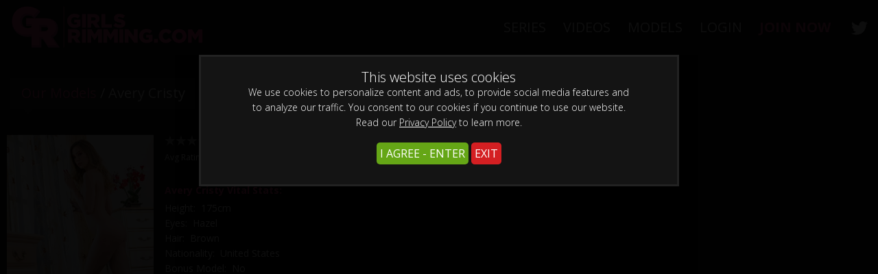

--- FILE ---
content_type: text/html; charset=UTF-8
request_url: https://www.girlsrimming.com/tour/models/avery-cristy.html
body_size: 10239
content:
<!DOCTYPE html>
<html lang="en">
<head>

			<base href="https://www.girlsrimming.com/tour/" />
	
	<META HTTP-EQUIV="Content-Type" CONTENT="text/html; charset=UTF-8" />
	<meta http-equiv="X-UA-Compatible" content="IE=edge">
	<meta name="RATING" content="RTA-5042-1996-1400-1577-RTA" />

			<meta name="keywords" content="avery cristy,rimming,rimjob,girlsrimming," />
	
			<meta name="description" content="avery cristy" />
	

<link rel="shortcut icon" href="images/favicon.png">

<!-- JQuery include -->
<script type="text/javascript" src="custom_assets/js/modernizr.js"></script><!--//modernizr-->
<script src="//ajax.googleapis.com/ajax/libs/jquery/1.11.1/jquery.min.js"></script>
<script>window.jQuery || document.write('<script src="custom_assets/js/jquery-1.11.1.min.js"><\/script>')</script>
<script type="text/javascript" src="https://cdnjs.cloudflare.com/ajax/libs/jquery-migrate/1.2.1/jquery-migrate.min.js"></script><!--//jquery migrate-->

<!-- jCarousel library -->
<script type="text/javascript" src="js/jquery.jcarousel.pack.js"></script>
<!-- jCarousel core stylesheet -->
<link rel="stylesheet" type="text/css" href="js/jquery.jcarousel.css" />
<!-- jCarousel skin stylesheet -->
<link rel="stylesheet" type="text/css" href="js/tango/skin.css" />

<script type="text/javascript" src="js/swipe.js"></script>

<!-- JQuery for content viewers - editing not recommended -->
<script src="js/fancybox3/jquery.fancybox.min.js"></script>
<link rel="stylesheet" type="text/css" href="js/fancybox3/jquery.fancybox.min.css" />

<script type="text/javascript" src="js/jquery-ui.min.js"></script>
<link rel="stylesheet" type="text/css" href="./images/jqueryui/jquery-ui.min.css" />

<!-- JQuery Include -->
<script type="text/javascript" src="js/tourhelper.js"></script>

<!-- These are MediaElements.js includes -->
<script src="js/mp4x/mediaelement-and-player.min.js"></script>
<link rel="stylesheet" href="js/mp4x/mediaelementplayer.min.css" />

<!-- This includes the number of clicks that are allowed on the Tour -->
<script>
		dayslimit =  1;
	maxClicks  = 200;
	
	$(document).ready(function() {
		$(".fancybox").fancybox({"caption": ""});
		$("#postroll_url").attr("href", "join.php");
	});
	
	var pl1_streamer = "stream.php"
	var pl1_type     = "http"

	var pl2_streamer = ""
	var pl2_type     = "video"
	
</script>
<script src="js/tour.js"></script>


<!-- If the Title is declared somewhere up in the SEO logic -->
<TITLE>Avery Cristy - Hot Girls Giving Rimjobs To Guys</TITLE>

<link rel="canonical" href="https://www.girlsrimming.com/tour/models/avery-cristy.html" />

<style>

.warningpopup { display:none; position:fixed; top:0; left:0; width:100%; height:100%; z-index:999999; text-align:center; }
.warningpopup a { text-decoration:underline; color:#FFF; }
.warningpopup .warning-bg { display:block; width:100%; height:100%; background:#000; background:rgba(0,0,0,0.95); position:absolute; top:0; left:0; z-index:10; }
.warningpopup .warning-box { display:inline-block; width:700px; padding:20px; text-align:center; border:3px solid #222; background:#141414; color:#FFF; position:relative; z-index:100; margin-top:80px; }
.warningpopup .warning-box .warning-top-buttons { display:inline-block; width:100%; text-align:right;  }
.warningpopup .warning-box .warning-top-buttons a { display:inline-block; padding:5px 10px; border-radius:5px; background:#141414; color:#FFF; margin-left:5px; }
.warningpopup .warning-box .warning-top-buttons a:hover { background:#444; }
.warningpopup .warning-box .warning-top-buttons a.active { color:#FFF; background:#65a616 url('[data-uri]'); }

.warningpopup .warning-box .warning-image { display:inline-block; width:100%; margin-bottom:10px; position:relative; z-index:5; }

.warningpopup .warning-box .warning-wrapper { display:inline-block; width:85%; margin:0 auto; }

.warningpopup .warning-box .warning-buttons { display:inline-block; width:100%; margin:15px 0; }
.warningpopup .warning-box .warning-buttons a { float:left; box-shadow:inset #FFF 0px 0px 1px; padding:10px 0px; min-width:45%; border-radius:5px; font-size:30px; font-weight:700; color:#FFF;  }
.warningpopup .warning-box .warning-buttons a.btn-exit { min-width:25%;text-decoration: none; }
.warningpopup .warning-box .warning-buttons a:hover.btn-exit { background:#373737; color:#FFF; }
.warningpopup .warning-box .warning-buttons a.btn-enter { float:right; min-width:70%; color:#FFF; background:#65a616; text-decoration: none;}
.warningpopup .warning-box .warning-buttons a:hover.btn-enter { background:#373737; color:#FFF; }



.warningpopup .warning-box .cookie-buttons { display:inline-block; width:100%; margin:15px 0; }
.warningpopup .warning-box .cookie-buttons a { padding:5px; border-radius:5px; font-size:16px; font-weight:500; color:#FFF;  }
.warningpopup .warning-box .cookie-buttons a.btn-exit { min-width:100px; color:#FFF; background-color:#d41f22;text-decoration: none; }
.warningpopup .warning-box .cookie-buttons a:hover.btn-exit { background:#373737; color:#FFF; }
.warningpopup .warning-box .cookie-buttons a.btn-enter { min-width:100px; color:#FFF; background-color:#65a616;text-decoration: none; }
.warningpopup .warning-box .cookie-buttons a:hover.btn-enter { background:#373737; color:#FFF; }



.warningpopup .warning-box .cookie-title { display:inline-block; width:100%; margin-bottom:10px; font-size:20px; font-weight:300; line-height:100%; }
.warningpopup .warning-box .cookie-title p { display:inline-block; width:100%; margin:0; }
.warningpopup .warning-box .cookie-title small { font-size:14px; }

.warningpopup .warning-box .warning-title { display:inline-block; width:100%; margin-bottom:15px; font-size:25px; font-weight:300; line-height:100%; }
.warningpopup .warning-box .warning-title p { display:inline-block; width:100%; margin:0; }
.warningpopup .warning-box .warning-title small { font-size:14px; }
.warningpopup .warning-box .warning-title .red { color:#d41f22; font-weight:700; }

.warningpopup .warning-box .warning-msg { display:inline-block; width:100%; }
.warningpopup .warning-box .warning-msg textarea { float:none; display:block; width:100%; height:240px; padding:10px; border:1px solid #555; background:#000; color:#cecece; font-size:16px; box-sizing:border-box; }

@media only screen and (max-width: 959px) {
	.warningpopup .warning-box { width:75%; }
}

@media only screen and (max-width: 767px) {
	.warningpopup .warning-box { padding:5px; margin-top:2%;}
	.warningpopup .warning-box .warning-title { font-size:18px; }
	.warningpopup .warning-box .warning-buttons a { font-size:20px; }
	.warningpopup .warning-box .warning-buttons a.btn-enter { float:left; min-width:49%; }
	.warningpopup .warning-box .warning-buttons a.btn-exit { float:right; min-width:49%; }
	.warningpopup .warning-box .warning-msg textarea { height:80px; font-size:12px; }
	.warningpopup .warning-box .warning-msg a { font-size:12px; }
}

@media only screen and (max-width: 479px) {
	.warningpopup .warning-box { width:90%; margin-top:5%; }
	.warningpopup .warning-box .warning-wrapper { width:95%; }
	.warningpopup .warning-box .warning-title { font-size:16.5px; }
	.warningpopup .warning-box .warning-buttons a.btn-enter { float:left; min-width:100%; }
	.warningpopup .warning-box .warning-buttons a.btn-exit { float:right; min-width:100%; }
	.warningpopup .warning-box .warning-msg textarea { height:120px; font-size:12px; }
}
</style>


<link rel="stylesheet" type="text/css" href="style.css" />
<link rel="stylesheet" type="text/css" href="style_responsive.css" />




<meta property="og:title" content="Avery Cristy - Hot Girls Giving Rimjobs To Guys"/>
<meta name="twitter:card" content="summary">

<meta name="twitter:title" content="Avery Cristy - Hot Girls Giving Rimjobs To Guys" />

    <meta name="twitter:description" content="avery cristy" />
	<meta property="og:description" content="avery cristy"/>

	<!-- Mobile -->
	<meta name="viewport" content="width=device-width, initial-scale=1, maximum-scale=1">
	<meta name="apple-mobile-web-app-capable" content="yes" />
	<meta name="apple-mobile-web-app-status-bar-style" content="black-translucent" />
	
	<!-- CSS -->
	<link href="https://fonts.googleapis.com/css?family=Open+Sans:300,400,600,700,800" rel="stylesheet">
    <link href="custom_assets/css/fontaall.css" rel="stylesheet">
	<link rel="stylesheet" href="custom_assets/css/custom.css" />
	<link rel="stylesheet" href="custom_assets/css/media.css" />
	
	<link rel="stylesheet" href="custom_assets/css/owl.carousel.css">
	<script type="text/javascript" src="custom_assets/js/owl.carousel.min.js"></script><!--//carousel-->
	
	<!-- jQuery Stuff -->
	<script type="text/javascript" src="custom_assets/js/bjqs-1.3.min.js"></script><!--//bjqs-->
	<script type="text/javascript" src="custom_assets/js/jquery.meanmenu.min.js"></script><!--//meanmenu-->
	<script type="text/javascript" src="custom_assets/js/custom.js"></script><!--//custom jquery-->
	
	<!-- Fontawesome -->
	<script defer src="./js/fontawesome/js/fontawesome-all.js"></script>
</head>
<body class="tour-area">

<!-- Google Analytics code -->
<script type="text/javascript">
(function(i,s,o,g,r,a,m){i['GoogleAnalyticsObject']=r;i[r]=i[r]||function(){
(i[r].q=i[r].q||[]).push(arguments)},i[r].l=1*new Date();a=s.createElement(o),
m=s.getElementsByTagName(o)[0];a.async=1;a.src=g;m.parentNode.insertBefore(a,m)
})(window,document,'script','//www.google-analytics.com/analytics.js','ga');

ga('create', 'UA-88745164-1', 'auto');  // Replace with your property ID.
ga('send', 'pageview');
</script>
<script>
//Jquery Cookie:
!function(a){var b=!1;if("function"==typeof define&&define.amd&&(define(a),b=!0),"object"==typeof exports&&(module.exports=a(),b=!0),!b){var c=window.Cookies,d=window.Cookies=a();d.noConflict=function(){return window.Cookies=c,d}}}(function(){function a(){for(var a=0,b={};a<arguments.length;a++){var c=arguments[a];for(var d in c)b[d]=c[d]}return b}function b(c){function d(b,e,f){var g;if("undefined"!=typeof document){if(arguments.length>1){if(f=a({path:"/"},d.defaults,f),"number"==typeof f.expires){var h=new Date;h.setMilliseconds(h.getMilliseconds()+864e5*f.expires),f.expires=h}try{g=JSON.stringify(e),/^[\{\[]/.test(g)&&(e=g)}catch(a){}return e=c.write?c.write(e,b):encodeURIComponent(String(e)).replace(/%(23|24|26|2B|3A|3C|3E|3D|2F|3F|40|5B|5D|5E|60|7B|7D|7C)/g,decodeURIComponent),b=encodeURIComponent(String(b)),b=b.replace(/%(23|24|26|2B|5E|60|7C)/g,decodeURIComponent),b=b.replace(/[\(\)]/g,escape),document.cookie=[b,"=",e,f.expires?"; expires="+f.expires.toUTCString():"",f.path?"; path="+f.path:"",f.domain?"; domain="+f.domain:"",f.secure?"; secure":""].join("")}b||(g={});for(var i=document.cookie?document.cookie.split("; "):[],j=/(%[0-9A-Z]{2})+/g,k=0;k<i.length;k++){var l=i[k].split("="),m=l.slice(1).join("=");'"'===m.charAt(0)&&(m=m.slice(1,-1));try{var n=l[0].replace(j,decodeURIComponent);if(m=c.read?c.read(m,n):c(m,n)||m.replace(j,decodeURIComponent),this.json)try{m=JSON.parse(m)}catch(a){}if(b===n){g=m;break}b||(g[n]=m)}catch(a){}}return g}}return d.set=d,d.get=function(a){return d.call(d,a)},d.getJSON=function(){return d.apply({json:!0},[].slice.call(arguments))},d.defaults={},d.remove=function(b,c){d(b,"",a(c,{expires:-1}))},d.withConverter=b,d}return b(function(){})});
</script>







<script>

jQuery(function($) {
	var cwarningpopup_cookie = 'cwarn';
	var ccheck_cookie_value = Cookies.get(cwarningpopup_cookie);

	$(document).on('click', 'a.c_enter', function (e) {
		
		e.preventDefault();
		$('#cwarningpopup').fadeOut(500, function() { $('#cwarningpopup').remove(); } );
		
		Cookies.set(cwarningpopup_cookie, 'true', { expires: 30, path: '/'});
	});
	
	if (ccheck_cookie_value === undefined || ccheck_cookie_value === null) {
		$('#cwarningpopup').show();
	} else {
		$('#cwarningpopup').remove();
	}
});
</script>
<div id="cwarningpopup" class="warningpopup">
	<div class="warning-bg"></div>

	<div class="warning-box">

		<div class="warning-wrapper">
			<div class="cookie-title">
				<p>
				This website uses cookies					
				</p>
				<small>We use cookies to personalize content and ads, to provide social media features and to analyze our traffic. You consent to our cookies if you continue to use our website. Read our <a target="_blank" href="pages.php?id=privacy">Privacy Policy</a> to learn more.</small>
			</div>

			
			<div class="cookie-buttons">
				
			<a href="#enter" class="btn-enter c_enter">I AGREE - ENTER</a>
				<a href="https://www.google.com/" class="btn-exit">EXIT</a>
			
				
			</div>

			
		</div>
	</div>
</div>




<!-- Hidden Div Shows Post-Roll Graphic/Join Link At End of Trailer -->
<div id="hpromo" align="center">	
	<a id="postroll_url" href="join.php"><img alt="Join Today!" src="images/join.jpg"></a><p><a class="replay" href="javascript:replay();">Click here to replay the video</a></p>
			<div class="trailer_purchase_buttons"><a href="join.php"><div class="join_button_trailer">Click Here for Purchase Options</div></a></div>
		
</div>

<div id="vod_trailer_bottom" style="display:none;">
   <span class='views_remaining' style='display:block; text-align:center; margin-top:10px;'>You have ##freepreviews## free previews remaining.</span>
      <div class="trailer_purchase_buttons"><a href="join.php"><div class="join_button_trailer">Click Here for Purchase Options</div></a></div>
   </div><noscript><div>Javascript must be enabled to view this area.</div></noscript>

<header>
	<div class="centerwrap clear">
		<div class="logo"><a href="https://www.girlsrimming.com/tour/"><img src="custom_assets/images/logo.png" alt=""></a></div>
		<nav>
			<ul>
				<li><a title="Exclusive Rimjob Series" href="series/series.html" class="">Series</a></li>
				<li><a title="Hot Girls Rimming Videos and Rimjob Scenes" href="https://www.girlsrimming.com/tour/categories/movies/1/latest/" class="">Videos</a></li>
				<li><a title="Beautiful Rimjob Pornstars" href="https://www.girlsrimming.com/tour/models/1/popular/?gender=female" class="active">Models</a></li>
								<li><a title="Rimjob Full Videos" href="/members/" class="">Login</a></li>
				<li><a style="color: #ef4884 !important; font-weight: bold" title="Join Now and Access FULL HD Rimjob and Ass Licking Movies" href="join.php" class="highlight">Join Now</a></li>
				<li>
                    <a style="padding-left: 5px" href="https://allmylinks.com/newgirlsrimmacc" target="_blank" class="twitter" title="Follow GirlsRimming">
                          <svg fill="#ffffff" style="position: relative; top: 6px;" class="twitter-ico" xmlns="http://www.w3.org/2000/svg" width="24" height="24" viewBox="0 0 24 24"><path d="M24 4.557c-.883.392-1.832.656-2.828.775 1.017-.609 1.798-1.574 2.165-2.724-.951.564-2.005.974-3.127 1.195-.897-.957-2.178-1.555-3.594-1.555-3.179 0-5.515 2.966-4.797 6.045-4.091-.205-7.719-2.165-10.148-5.144-1.29 2.213-.669 5.108 1.523 6.574-.806-.026-1.566-.247-2.229-.616-.054 2.281 1.581 4.415 3.949 4.89-.693.188-1.452.232-2.224.084.626 1.956 2.444 3.379 4.6 3.419-2.07 1.623-4.678 2.348-7.29 2.04 2.179 1.397 4.768 2.212 7.548 2.212 9.142 0 14.307-7.721 13.995-14.646.962-.695 1.797-1.562 2.457-2.549z"/></svg>
                    </a>
                </li>
			</ul>
		</nav>
	</div>
</header>





<div class="centerwrap clear">

	

    <!-- Only Show IF Pro CMS Version -->
    <div class="updatesBlock">
        <h2 class="title"><a href="https://www.girlsrimming.com/tour/models/1/popular/?gender=female">Our Models</a>
            / Avery Cristy</h2>

        <div class="updatesArea withBg clear">
            <div class="table">
                <div class="row">

                    <div class="cell_top model_picture">
                        <!-- Model Thumbnail -->
                      
<img id="set-target-186" width="360" height="360" class="model_bio_thumb stdimage thumbs target" src0_1x="https://c7522beffa.mjedge.net/tour/content/contentthumbs/05/89/589-set-1x.jpg?expires=1768416115&l=48&token=2ba0bbbfcee67917c7ae00472debdae1" src0_2x="https://c7522beffa.mjedge.net/tour/content/contentthumbs/05/89/589-set-2x.jpg?expires=1768416115&l=48&token=7941d4b5c6d8d53bf436a8546ec8d7f4" src0_3x="https://c7522beffa.mjedge.net/tour/content/contentthumbs/05/89/589-set-3x.jpg?expires=1768416115&l=48&token=bec93de6805b68fae457a6742667f5db" cnt="1" v="0" />                    </div>

                    <div class="model_bio">

                      
                          <!-- User Rating Stars -->

                                                
<!--Start Rating Table-->
<div class="rating_box" data-voted="0" data-rating="10.0" data-type="set" data-id="">



<div title="Avg Rating: 5.0" data-pos="1" class="rating_nonvoteable rating_unrated"></div><div title="Avg Rating: 5.0" data-pos="2" class="rating_nonvoteable rating_unrated"></div><div title="Avg Rating: 5.0" data-pos="3" class="rating_nonvoteable rating_unrated"></div><div title="Avg Rating: 5.0" data-pos="4" class="rating_nonvoteable rating_unrated"></div><div title="Avg Rating: 5.0" data-pos="5" class="rating_nonvoteable rating_unrated"></div>
</div>
                        
                          <br/>

                          <!-- Avg Rating in Number Form -->
                          <div class="rating_text">

                                                          Avg Rating: 5.0/5.0
                                                      </div>

                          <br/><br/>

                      

                      

                      
                          <span class="model_bio_heading">
							<!--  Model Name -->
							Avery Cristy
                            Vital Stats:						</span>

                          <br/>

                          <!--  Bio Extra Fields and Accompanying Text Template Fields -->
                                                  
                                                          Height:&nbsp;
                            
                            175cm
                                  <br/>

                          
                                                  
                                                          Eyes:&nbsp;
                            
                            Hazel
                                  <br/>

                          
                                                  
                                                  
                                                          Hair:&nbsp;
                            
                            Brown
                                  <br/>

                          
                                                  
                                                          Nationality:&nbsp;
                            
                            United States
                                  <br/>

                          
                                                  
                                                          Bonus Model:&nbsp;
                            
                            No
                                  <br/>

                          
                                                  
                                                          GFE Model?:&nbsp;
                            
                            No
                                  <br/>

                          
                                                  
                                                  
                                                          Age:&nbsp;
                            
                            19
                                  <br/>

                          
                        
                          <br/>

                          <!--  Bio Extra Field -->
                        
                      
                    </div>
                </div>
            </div>
        </div>
    </div>

    <div class="spacer20"></div>
    <!-- End Only Show IF Pro CMS Section -->

    <div class="updatesBlock noPadding">
        <h2 class="title">Scenes featuring Avery Cristy</h2>

        <div class="updatesArea clear">

            <!-- Show Banner If Pro CMS Version -->
            <div class="gallery_page_banner">
              

<script>
<!--
 $(document).ready(function(){
	$.get( "bannerload.php?zone=model_bio&cat=*", function( data ) {
		
		// alert("bannerload.php?zone=model_bio&cat=*\n" + data)
		
		$("#bzone_model_bio_1").html(data);
	});
 });
-->
</script>


<div id="bzone_model_bio_1">

	<noscript>
		</noscript>

</div>            </div>

            <script>
                $(window).load(function () {
                    if ($(window).width() > 1279) {
                        $('.modelUpdates .model_update_block').equalHeights();
                    }
                    $(window).resize(function () {
                        if ($(window).width() > 1279) {
                            $('.modelUpdates .model_update_block').equalHeights();
                        } else {
                            $('.modelUpdates .model_update_block').css('height', 'auto');
                        }
                    });
                });
            </script>
            <div class="updatesBlock noPadding">
                <!-- Start Model Updates -->
                <div class="updatesArea clear">
                    <div class="updatesAreaTop clear custom-grid">
                      

<div class="update_details" data-setid="284">

	<!-- Update Thumbnail -->
	<a  href="https://www.girlsrimming.com/tour/trailers/Scuplted-For-Love.html" >
		<img id="set-target-284" width="765" height="430" alt="" class="update_thumb thumbs stdimage" src0_1x="https://c7522beffa.mjedge.net/tour/content/contentthumbs/46/12/4612-1x.jpg?expires=1768416115&l=45&token=2dddcfadab28a56cf78b4a2108af360e" src0_1x_width="765" src0_2x="https://c7522beffa.mjedge.net/tour/content/contentthumbs/46/12/4612-2x.jpg?expires=1768416115&l=45&token=310ffdbf9a3c11daa75caf636c50537d" src0_3x="https://c7522beffa.mjedge.net/tour/content/contentthumbs/46/12/4612-3x.jpg?expires=1768416115&l=45&token=d79261f99cac1cdd323c944c5f2d698c" src0_4x="https://c7522beffa.mjedge.net/tour/content/contentthumbs/46/12/4612-4x.jpg?expires=1768416115&l=45&token=156c5375864fbea17945f7865226f2aa" src1_1x="https://c7522beffa.mjedge.net/tour/content/contentthumbs/46/22/4622-1x.jpg?expires=1768416115&l=45&token=5a69d2e3625c5a9e85abd43516fd2038" src1_1x_width="765" src1_2x="https://c7522beffa.mjedge.net/tour/content/contentthumbs/46/22/4622-2x.jpg?expires=1768416115&l=45&token=047275dba895852b5e53a1693e59ee6e" src1_3x="https://c7522beffa.mjedge.net/tour/content/contentthumbs/46/22/4622-3x.jpg?expires=1768416115&l=45&token=62cc09689418bd078fb628e2410717a8" src1_4x="https://c7522beffa.mjedge.net/tour/content/contentthumbs/46/22/4622-4x.jpg?expires=1768416115&l=45&token=d97d4e435f725e0f99dcfd20c7f992b7" src2_1x="https://c7522beffa.mjedge.net/tour/content/contentthumbs/46/23/4623-1x.jpg?expires=1768416115&l=45&token=84eae48ca0cbde3363f179ba0101cb2c" src2_1x_width="765" src2_2x="https://c7522beffa.mjedge.net/tour/content/contentthumbs/46/23/4623-2x.jpg?expires=1768416115&l=45&token=f20b3c5c9ca31fd71c10b700a9c638d3" src2_3x="https://c7522beffa.mjedge.net/tour/content/contentthumbs/46/23/4623-3x.jpg?expires=1768416115&l=45&token=bed699add13f5f5107a0d73597885278" src2_4x="https://c7522beffa.mjedge.net/tour/content/contentthumbs/46/23/4623-4x.jpg?expires=1768416115&l=45&token=e8e03ebe3b42d0fce8a8e15a1d9da485" src3_1x="https://c7522beffa.mjedge.net/tour/content/contentthumbs/46/24/4624-1x.jpg?expires=1768416115&l=45&token=bab6d1628945eea158dedbde19b8e806" src3_1x_width="765" src3_2x="https://c7522beffa.mjedge.net/tour/content/contentthumbs/46/24/4624-2x.jpg?expires=1768416115&l=45&token=512501fdfa1c15f19640274a0976aa95" src3_3x="https://c7522beffa.mjedge.net/tour/content/contentthumbs/46/24/4624-3x.jpg?expires=1768416115&l=45&token=2c06123ff788432759451c8bd5ade854" src3_4x="https://c7522beffa.mjedge.net/tour/content/contentthumbs/46/24/4624-4x.jpg?expires=1768416115&l=45&token=bcbc44b9d94e2d3238b8ddfe0a58bebf" src4_1x="https://c7522beffa.mjedge.net/tour/content/contentthumbs/46/25/4625-1x.jpg?expires=1768416115&l=45&token=4387b9e11a53b76736e5ad41ac4f7233" src4_1x_width="765" src4_2x="https://c7522beffa.mjedge.net/tour/content/contentthumbs/46/25/4625-2x.jpg?expires=1768416115&l=45&token=ff5ad91f54dd9bd89f6f2c4e5dec41b8" src4_3x="https://c7522beffa.mjedge.net/tour/content/contentthumbs/46/25/4625-3x.jpg?expires=1768416115&l=45&token=caa358110edc0b73a54ef2bd51655d94" src4_4x="https://c7522beffa.mjedge.net/tour/content/contentthumbs/46/25/4625-4x.jpg?expires=1768416115&l=45&token=af13ff6921cba6b483dd5bbe6f0869d8" src5_1x="https://c7522beffa.mjedge.net/tour/content/contentthumbs/46/26/4626-1x.jpg?expires=1768416115&l=45&token=cc4c4d21b7372a5b05d3db790cf61cb3" src5_1x_width="765" src5_2x="https://c7522beffa.mjedge.net/tour/content/contentthumbs/46/26/4626-2x.jpg?expires=1768416115&l=45&token=5648783a5fd3cdddb35b16bffe763733" src5_3x="https://c7522beffa.mjedge.net/tour/content/contentthumbs/46/26/4626-3x.jpg?expires=1768416115&l=45&token=265d1b2439292a8294fe5f0ab79aa55f" src5_4x="https://c7522beffa.mjedge.net/tour/content/contentthumbs/46/26/4626-4x.jpg?expires=1768416115&l=45&token=0c9f44c92f260c9797c1a87c15dc3e71" src6_1x="https://c7522beffa.mjedge.net/tour/content/contentthumbs/46/27/4627-1x.jpg?expires=1768416115&l=45&token=da57035216fff32bd56a4af2ec7cf72b" src6_1x_width="765" src6_2x="https://c7522beffa.mjedge.net/tour/content/contentthumbs/46/27/4627-2x.jpg?expires=1768416115&l=45&token=b67df0a4efc7a01e719257cf178cc40c" src6_3x="https://c7522beffa.mjedge.net/tour/content/contentthumbs/46/27/4627-3x.jpg?expires=1768416115&l=45&token=bab63a1025c4f2c55946ef1bbb950a33" src6_4x="https://c7522beffa.mjedge.net/tour/content/contentthumbs/46/27/4627-4x.jpg?expires=1768416115&l=45&token=6ee578f1a5cbab25659ac418436aaf30" cnt="7" v="0" /><div class="videoloadline"></div>	</a>
	
	
	
	<!-- Site Name - Only Shown if Mega-Pass Plugin is Active -->
	

	<!-- Remove from favorites link - only shown on favorites page -->
		<!-- End remove from favorites link -->


	<!-- Title -->
	<a  href="https://www.girlsrimming.com/tour/trailers/Scuplted-For-Love.html">Scuplted For Love</a>

	<br />

	<!-- List Of Models -->
	
	<span class="update_models">
			<a href="https://www.girlsrimming.com/tour/models/avery-cristy.html">Avery Cristy</a> , <a href="https://www.girlsrimming.com/tour/models/danny-mountain.html">Danny Mountain</a>
	</span>




	<!-- Photo And Movie Totals -->
	<div class="update_counts">
		
176&nbsp;Photos, 42&nbsp;min&nbsp;of video	</div>


	<div class="table">
	<div class="row">
		<div class="cell update_date">
		<!-- Date -->
		01/25/2020		</div>

		<div class="cell vote_block">
		<!-- Rating -->
		
<!--Start Rating Table-->
<div class="rating_box" data-voted="0" data-rating="9.531914893617" data-type="set" data-id="284">



<div title="Avg Rating: 4.8" data-pos="1" class="rating_nonvoteable rating_unrated"></div><div title="Avg Rating: 4.8" data-pos="2" class="rating_nonvoteable rating_unrated"></div><div title="Avg Rating: 4.8" data-pos="3" class="rating_nonvoteable rating_unrated"></div><div title="Avg Rating: 4.8" data-pos="4" class="rating_nonvoteable rating_unrated"></div><div title="Avg Rating: 4.8" data-pos="5" class="rating_nonvoteable rating_empty"></div>
</div>
		</div>

		<div class="cell fav_block">
		<!-- Favorites Link -->
				</div>
	</div>
	</div>


</div>
                                          </div>
                </div>
            </div><!--//modelUpdates-->

            <!-- Page Navigation Numbers -->
          

        </div>
    </div>
    <div class="spacer20"></div>

    <!--Comments  if Pro Version CMS-->
    <a name="comments"></a>
  <!--

PLEASE BACK UP FILE BEFORE EDITING!!!

TEXT EDITING NOTE:
All text can be edited inside the admin panel to preserve  multi-language site functionality. All tags prefixed with "$templatefields" can be edited inside the CMS admin panel.

-->


<!--If Pro Version CMS, show Comments if Comments are present -->


	<a name="comment"></a>
	
<div class="updatesBlock">
	<h2 class="title">Comments</h2>
	
	<div class="updatesArea clear">
	
				
			<!-- Use different CSS class if Comment was made by a member or Site Admin -->

						<div class="comments_box">
			
			<!-- Show chat bubble or Admin icon depending who made the comment -->

								<div class="comment_icon png"></div>
				

			<!-- User Name of submittor -->

				<span class="comment_name">SEARS1950</span>

				<br />

				<!-- Date of Comment -->
				<span class="comment_date">08/16/2021</span>

				<br />

				<!-- Comment Text -->
				<span class="comment">Don't be shy call her to come back.</span>

			</div>
				

		<!-- Show Comment form if User is logged in -->

			
	</div>
</div>
<div class="spacer20"></div>

    <!--Footer-->

<br />


		<div class="getAccess"><a href="join.php" class="footer-join">Our Full Rimjob Portfolio Just A Click Away</a></div>
			
			<br />

<div class="buy_vod_tourlinks">
	<a href="/members/">Members Login</a>
	<a href="billing-support/">Billing Support</a>
	<a href="member-support/">Member Support</a>
	<a href="contact-us/">Contact Us</a>
	<a href="//affs.girlsrimming.com">Webmasters</a>
	<a href="partners/">Partners</a>
    <a href="content-removal/">Content Removal</a>
</div>
			
	</div><!--//centerwrap-->
</div><!--//bodyArea-->


<script>
function mailingform_validate(v)
{
  pss = new Object();
  pss.ajax    = 1;
  pss.id      = v.id.value;
  pss.email   = v.email.value;
  if (v.name)
  {
	pss.name  = v.name.value;
  }
  pss.add     = 1;


  $.post(v.action, pss,
     function(data) {

		v.email.value = "";
		if (v.name)
		{
			v.name.value = "";
		}

       alert(data);
   });

  return false;
}
</script>



<footer>
	<div class="centerwrap">
	<p>
	
	&copy; 2026 Girlsrimming.com<br />
	
	
		
		<br />
			<br />
		
			<a href="usc-2257/">18 U.S.C. 2257 Record-Keeping Requirements Compliance Statement</a>			
			<br />

        <a href="terms/">Terms &amp; Conditions</a>

        <br>
        <a href="privacy/">Privacy Policy</a>

        <br>

						
						
						
		</p>
	</div>
</footer>
<div id="beforeyougo" style="display: none;" class="glue_popup">
    <div class="glue_close" onclick="$.glue_close()">X</div>
    <div class="glue_content">
        <a href="join.php"><img src="custom_assets/exit/exit23_1.jpg" alt="Wet Rims Cleaners - Girls Rimming Special Offer!" /></a>
    </div>
</div>
<link rel="stylesheet" type="text/css" href="custom_assets/exit/css/jquery.glue.css">
<style>
    .glue_popup {
        height: 389px !important;
    }
</style>
<script src="custom_assets/exit/js/jquery.glue.min.js"></script>
<script>$(document).ready(function(){
    setTimeout(function() {
        $.glue({ layer: "#beforeyougo", maxamount: 2, cookie:true });
    }, 1000)
    });</script>
</body>
</html>

--- FILE ---
content_type: text/css
request_url: https://www.girlsrimming.com/tour/custom_assets/css/custom.css
body_size: 5107
content:
/*#03 Custom Stylesheet Override*/
article, aside, details, figcaption, figure, footer, header, hgroup, menu, nav, section {
    display: block
}

body {
    margin: 0px;
    padding: 0px;
    background: #0f0f0f;
    font-family: 'Open Sans', Arial, Helvetica, sans-serif;
    font-weight: 400;
    font-size: 14px;
    color: #FFF;
    line-height: 1.3;
}

ol, ul {
    list-style: none
}

blockquote, q {
    quotes: none
}

img {
    border: none;
    margin: 0px;
    padding: 0px;
    max-width: 100%;
    display: block;
}

textarea {
    outline: none;
}

blockquote:before, blockquote:after, q:before, q:after {
    content: none
}

table {
    border-collapse: collapse;
    border-spacing: 0
}

a {
    text-decoration: none;
    outline: none;
    color: #ef4884;
}

a:hover {
    text-decoration: none;
    color: #FFF;
}

h1, h2, h3, h4, h5, h6, ul, p, form, input {
    margin: 0px;
    padding: 0px;
    outline: none
}

.clear:before, .clear:after {
    content: " ";
    display: table;
}

.clear:after {
    clear: both;
}

.clear {
    *zoom: 1;
    clear: none;
}

input[type="submit"] {
    -webkit-appearance: none; /*-webkit-border-radius:0px;*/
}

a, .A-Z_links a span {
    -webkit-transition: all 200ms ease-in;
    -moz-transition: all 200ms ease-in;
    -ms-transition: all 200ms ease-in;
    -o-transition: all 200ms ease-in;
    transition: all 200ms ease-in;
}

.none {
    -webkit-transition: none;
    -moz-transition: none;
    -ms-transition: none;
    -o-transition: none;
    transition: none;
}

/*select{-webkit-appearance:none; -moz-appearance: none; text-indent: 1px; text-overflow: '';}*/
* {
    box-sizing: border-box;
    -webkit-box-sizing: border-box;
    -moz-box-sizing: border-box;
}

/*Add Placeholder opcity 1*/
::-moz-placeholder {
    opacity: 1
}

::-webkit-placeholder {
    opacity: 1
}

.buy_vod_tourlinks {
    text-align: center;
    margin: auto;
    margin-top: auto;
    margin-top: 15px;
}

.buy_vod_tourlinks a {
    font-size: 16px;
}

.buy_full_links a{
	font-size: 16px;
}

.availdate {
    font-size: 12px;
}

.flex-direction-nav a {
    line-height: 40px;
    color: #FFF;
}

/* Responsive navigation */
a.meanmenu-reveal {
    display: none
}

.mean-container .mean-bar {
    float: right;
    top: 21px;
    right: 0px;
    position: relative;
    padding: 4px 0;
    min-height: 42px;
    z-index: 5
}

.mean-container a.meanmenu-reveal {
    width: 22px;
    height: 20px;
    padding: 9px;
    position: absolute;
    top: 0px;
    right: 0;
    cursor: pointer;
    color: #fff;
    text-decoration: none;
    font-size: 16px;
    text-indent: -9999em;
    line-height: 22px;
    font-size: 1px;
    display: block;
    font-family: Arial, Helvetica, sans-serif;
    font-weight: 700;
    background: #ef4884;
}

.mean-container a.meanmenu-reveal span {
    display: block;
    background: #fff;
    height: 3px;
    margin-top: 3px
}

.mean-container .mean-nav {
    float: right;
    width: 170px;
    background: #222;
    margin: 38px 0px 0 0;
    position: absolute;
    right: 0px;
    top: 0px;
}

.mean-container .mean-nav ul {
    padding: 0;
    margin: 0;
    width: 100%;
    list-style-type: none;
}

.mean-container .mean-nav ul ul {
    background-color: #333;
}

.mean-container .mean-nav ul li {
    position: relative;
    float: none;
    width: 100%;
    font-family: Arial, Helvetica, sans-serif;
    font-size: 14px;
}

.mean-container .mean-nav ul li a {
    display: block;
    float: none;
    width: 88%;
    padding: 0px 6%;
    margin: 0;
    text-align: left;
    color: #fff;
    border-bottom: 1px solid #000;
    text-decoration: none;
    text-transform: uppercase;
    height: auto;
    line-height: 35px;
}

.mean-container .mean-nav ul li li a {
    width: 80%;
    padding: 0 10%;
    border-bottom: 1px solid #000; /*opacity:.75;filter:alpha(opacity=75);*/
    text-shadow: none !important;
    visibility: visible;
}

.mean-container .mean-nav ul li.mean-last a {
    border-bottom: 0;
    margin-bottom: 0
}

.mean-container .mean-nav ul li li li a {
    width: 70%;
    padding: 1em 15%
}

.mean-container .mean-nav ul li li li li a {
    width: 60%;
    padding: 1em 20%
}

.mean-container .mean-nav ul li li li li li a {
    width: 50%;
    padding: 1em 25%
}

.mean-container .mean-nav ul li a:hover {
    background: #ef4884;
    color: #111
}

.mean-container .mean-nav ul li a.mean-expand {
    width: 26px;
    height: auto;
    border: 0 !important;
    padding: 0 12px !important;
    text-align: center;
    position: absolute;
    right: 0;
    top: 0;
    z-index: 2;
    font-weight: 700
}

.mean-container .mean-nav ul li a.mean-expand:hover {
    background: 0
}

.mean-container .mean-push {
    float: left;
    width: 100%;
    padding: 0;
    margin: 0;
    clear: both
}

.mean-nav .wrapper {
    width: 100%;
    padding: 0;
    margin: 0
}

.mean-container .mean-bar, .mean-container .mean-bar * {
    -webkit-box-sizing: content-box;
    -moz-box-sizing: content-box;
    box-sizing: content-box
}

/* Closed */

/* jQuery Slider start */
ul.bjqs {
    position: relative;
    list-style: none;
    padding: 0;
    margin: 0;
    overflow: hidden;
    display: none;
}

li.bjqs-slide {
    position: absolute;
    display: none;
}

ul.bjqs-controls {
    list-style: none;
    margin: 0;
    padding: 0;
    z-index: 9999;
}

ul.bjqs-controls.v-centered li a {
    position: absolute;
}

ul.bjqs-controls.v-centered li.bjqs-next a {
    right: 0;
}

ul.bjqs-controls.v-centered li.bjqs-prev a {
    left: 0;
}

ol.bjqs-markers {
    list-style: none;
    padding: 0;
    margin: 0;
    width: 100%;
    display: none;
}

ol.bjqs-markers.h-centered {
    text-align: center;
}

ol.bjqs-markers li {
    display: inline;
}

ol.bjqs-markers li a {
    display: inline-block;
}

p.bjqs-caption {
    display: block;
    width: 96%;
    margin: 0;
    padding: 2%;
    position: absolute;
    bottom: 0;
}

ul.bjqs-controls.v-centered li.bjqs-prev a,
ul.bjqs-controls.v-centered li.bjqs-next a {
    padding: 10px 10px;
    background: rgba(0, 0, 0, 0.4);
    color: #FFF;
    font-size: 20px;
}

ul.bjqs-controls.v-centered li.bjqs-prev a:hover, ul.bjqs-controls.v-centered li.bjqs-next a:hover {
    background: rgba(0, 0, 0, 0.9);
    color: #FFF;
}

/* jQuery Slider close */

.centerwrap {
    width: 1368px;
    margin: auto;
}

header {
    background-color: #1d1c1c;
    height: 80px;
}

.logo {
    float: left;
    padding-top: 5px;
}

nav {
    float: right;
    margin-top: 15px;
}

nav li {
    float: left;
    font-size: 20px;
    text-transform: uppercase;
    padding-right: 25px;
    font-weight: 600;
}

nav li a {
    color: #fff;
    line-height: 50px;
    display: block;
    font-weight: 400;
}

nav li a.join {
    background-color: #ef4884;
    border-radius: 5px;
    -webkit-border-radius: 5px;
    padding: 0 45px;
    color: #000;
}

nav li a:hover, nav li a.current {
    color: #ef4884;
}

nav li a:hover.join {
    color: #fff;
}

nav li:last-child {
    padding-right: 0px;
}

.slider {
    width: 1570px;
    margin: auto;
    position: relative;
}

.caption {
    position: absolute;
    left: 0px;
    bottom: 0px;
    width: 100%;
    background-color: rgba(0, 0, 0, 0.5);
    padding-top: 25px;
    padding-bottom: 25px;
}

.caption h3 {
    font-size: 20px;
}

.caption h3 a {
    color: #fff;
}

.caption h3 a:hover {
    color: #ef4884;
}

.caption p {
    font-size: 20px;
    color: #807e7e;
}

.caption p a {
    color: #ef4884;
}

.caption p a:hover {
    color: #fff;
}

.caption .centerwrap {
    padding-left: 40px;
}

.midads {
    background-color: #1d1c1c;
    margin-top: 1px;
    text-align: center;
    padding-top: 26px;
    padding-bottom: 32px;
    line-height: 1.4;
}

.midads h3 {
    font-family: 'Open Sans', Arial, Helvetica, sans-serif;
    font-weight: 800;
    font-size: 32px;
    padding-bottom: 3px;
}

.midads h3 a {
    color: #ef4884;
    font-weight: 600;
}

.midads h3 a:hover {
    color: #fff;
}

.midads p {
    font-size: 26px;
    color: #fff;
    line-height: 30px;
}

.updatesBlock {
    padding-top: 34px;
    position: relative;
}

h2.title {
    font-family: 'Open Sans', Arial, Helvetica, sans-serif;
    font-weight: 500;
    font-size: 20px;
    background-color: #232323;
    line-height: 44px;
    padding-bottom: 1px;
    padding-left: 16px;
    position: relative;
    display: inline-block;
    margin-bottom: 38px;
    padding-right: 15px;
    color: #fff;
}

h2.title:after {
    background: url(../images/downArrow.png) no-repeat;
    width: 14px;
    height: 9px;
    content: '';
    position: absolute;
    left: 19px;
    bottom: -9px;
}

a.moreVideos {
    float: right;
    background-color: #232323;
    -webkit-border-radius: 5px;
    line-height: 30px;
    font-family: 'Open Sans', Arial, Helvetica, sans-serif;
    font-size: 16px;
    color: #FFF;
    padding: 5px 20px;
    margin-top: 7px;
}

a:hover.moreVideos {
    background-color: #333;
}

.updatesArea {
    text-align: left;
    margin: 0 -5px;
    position: relative;
}

.updateItem {
    width: 264px;
    margin: 0 4px 26px;
    display: inline-block;
    vertical-align: top;
}

.updateDetails {
    background-color: #1d1c1c;
    padding: 12px;
    text-align: left;
}

.updateDetails h4 {
    font-size: 18px;
    padding-bottom: 2px;
    color: #fff;
    font-weight: 500;
    overflow: hidden;
    white-space: nowrap;
    text-overflow: ellipsis;
}

.updateDetails h4 a {
    color: #fff;
}

.updateDetails h4 a:hover {
    color: #ef4884;
}

.updateDetails p {
    font-size: 16px;
    color: #807e7e;
}

.updateDetails p a {
    color: #ef4884;
}

.updateDetails p a:hover {
    color: #fff;
}

.updateDetails p span {
    display: block;
    padding-top: 5px;
    font-size: 14px;
}

.pagination {
    text-align: center;
    padding-top: 24px;
    padding-bottom: 82px;
}

.pagination li {
    display: inline-block;
    font-size: 28px;
    font-weight: bold;
    padding: 0 24px;
}

.pagination li a {
    line-height: 52px;
    display: block;
    border-radius: 5px;
    -webkit-border-radius: 5px;
    color: #fff;
}

.pagination li.active a, .pagination li a:hover {
    color: #ef4884;
}

.pagination li.prev, .pagination li.next {
    font-size: 20px;
}

.pagination li.prev a, .pagination li.next a {
    color: #000;
    background-color: #767575;
    min-width: 192px;
}

.pagination li.prev a:hover, .pagination li.next a:hover {
    background-color: #222;
    color: #fff;
}

.getAccess {
    text-align: center;
}

.getAccess a {
    font-size: 29px;
    color: #000;
    background-color: #ef4884;
    border-radius: 5px;
    -webkit-border-radius: 5px;
    width: auto;
    padding: 20px 30px;
    line-height: 100%;
    display: inline-block;
    text-transform: uppercase;
    font-weight: 600;
}

.getAccess a:hover {
    color: #fff;
}

.updatesBlock {
    padding-top: 34px;
}

.updatesBlock.noPadding {
    padding-top: 10px;
}

.modelArea {
    padding-bottom: 26px;
    text-align: left;
    margin: 0 -5px;
}

.model {
    width: 216px;
    margin: 0 5px 32px;
    display: inline-block;
}

.model:nth-child(6n) {
    margin-right: 0px;
}

.model p {
    font-size: 20px;
    font-weight: 600;
    background-color: #1d1c1c;
    padding: 14px 10px;
    text-align: left;
    overflow: hidden;
    white-space: nowrap;
    text-overflow: ellipsis;
}

.model.dvd_item p {
    font-size: 14px;
    background: none;
    padding: 0
}

.model p a {
    color: #fff;
}

.model p a:hover {
    color: #ef4884;
}

footer {
    text-align: center;
    padding: 10px 0;
    line-height: 1.4;
}

footer p {
    text-align: center;
    padding: 25px 0;
    font-size: 14px;
    color: #807e7e;
    text-transform: uppercase;
}

footer p a {
    text-decoration: underline;
    color: #807e7e;
}

footer p a:hover {
    text-decoration: underline;
}

.dvd_details_overview a {
    color: #ef4884;
}

.between_update_join_links {
    margin: 10px 0 20px 0;
}

.between_update_join_links span {
    line-height: 100%;
}

.between_update_join_links a {
    color: #ef4884;
    font-size: 24px;
    font-weight: normal;
    line-height: 100%;
}

.between_update_join_links a:hover {
    color: #ef4884;
    text-decoration: underline;
}

.customNavigation {
    position: absolute;
    left: 0px;
    top: 132px;
    width: 100%;
}

.prev, .prev3, .prev5 {
    background: url(../images/prev.png) no-repeat;
    width: 19px;
    height: 39px;
    text-indent: -9999px;
    display: block;
    left: -44px;
    position: absolute;
    cursor: pointer;
}

.next, .next3, .next5 {
    background: url(../images/next.png) no-repeat;
    width: 19px;
    height: 39px;
    text-indent: -9999px;
    display: block;
    right: -44px;
    position: absolute;
    cursor: pointer;
}

.owl-controls {
    display: none !important;
}


.spacer20 {
    display: inline-block;
    width: 100%;
    height: 20px;
}

.play_icon_overlay {
    top: 120px;
    left: 160px;
}

.tour_live_show_header_overlay {
    left: auto;
    right: 20px;
    text-align: center;
}

.join_header_image {
    width: 100%;
    height: auto;
}

.thumbs {
    border: 0;
}

.sort_options {
    margin-top: 0;
    width: auto;
    line-height: 100%;
    font-weight: bold;
    padding: 9px 10px 5px 10px;
    background: none;
}

.sort_options select {
    padding: 5px;
}

.page_numbers {
    width: 100%;
    text-align: center;
    margin-bottom: 15px;
    font-size: 18px;
    margin: 5px 0 30px 0;
}

.page_numbers a:hover {
    color: #000;
}

.number, .number_item {
    border: 0px outset #808080;
}

.number_current, .number_item, .number {
    width: auto;
    height: auto;
    padding: 9px 10px;
    line-height: 100%;
    border-radius: 4px;
}

.number_item {
    background: none;
}

.number_current {
    color: #ef4884;
}

a.pagenav .number {
    display: inline-block;
    padding: 9px 15px;
    color: #000;
}

.A-Z_links {
    width: 100%;
    text-align: center;
    margin: 15px 0 5px;
}

.update_block {
    width: 100%;
    margin-bottom: 10px;
    background: #222;
    color: #FFF;
}

.update_block_info {
    color: #FFF;
}

.update_hr {
    color: #333;
    border-color: #333;
}

.update_title {
    color: #CCC;
    font-weight: 300;
}

.tour_update_models a, .tour_update_tags a {
    color: #ef4884;
}

.tour_update_models a:hover, .tour_update_tags a:hover {
    color: #FFF;
}

.latest_update_description {
    color: #FFF;
}

.update_counts_preview_table {
    width: auto;
    padding: 0 10px;
    color: #FFF;
}

.update_block_info {
    width: 650px;
}

.update_image {
    width: 708px;
}

.large_update_thumb {
    width: 370px;
}

.small_update_thumb {
    width: 167px;
}

.join_button_preview_table {
    width: auto;
    color: #222;
    text-shadow: none;
}

.join_button_preview_table {
    background: #ef4884;
    font-weight: 500;
    font-family: 'Open Sans', Arial, Helvetica, sans-serif;
    text-transform: uppercase;
    border-radius: 5px;
    color: #FFF;
}

.join_button_preview_table:hover {
    filter: alpha(opacity=80);
    -moz-opacity: 0.8;
    -khtml-opacity: 0.8;
    opacity: 0.8;
}


.dvd, .dvd_box {
    width: 205px;
}

.payment_option_wrapper.active, .membership_type_wrapper.active {
    background: #5a5959;
    color: #FFF;
}

.model_bio {
    padding-bottom: 16px;
}

.rating_text, .model_bio {
    color: #FFF;
}

.model_bio_heading {
    color: #ef4884;
}

.model_picture {
    width: 220px;
}

.blog_details {
    color: #FFF;
    background: #222;
}

.blog_details a {
    color: #ef4884;
}

.blog_details a:hover {
    color: #FFF;
}

.comment_counts a {
    color: #FFF;
}

.option_heading {
    color: #ef4884;
}

.payment_option_wrapper, .membership_type_wrapper {
    color: #FFF;
}

.join_footer {
    color: #999;
}

.join_footer a {
    color: #FFF;
}

.join_footer a:hover {
    color: #FFF;
    text-decoration: underline;
}

.secure_text {
    color: #ef4884;
}

.updateItem .rating_box, .updateItem2 .rating_box {
    float: right;
    text-align: right;
    margin-top: 0px;
}

.trailer_purchase_buttons {
    text-align: center;
    margin: auto;
    margin-top: 10px;
}

.join_button_trailer {
    display: inline;
    margin-left: 5px;
    margin-bottom: 6px;
    padding: 10px;
    line-height: 36px;
    text-align: center;
    vertical-align: middle;
    border-radius: 3px;
    color: #FFFFFF;
    text-decoration: none;
    font-weight: normal;
    background-color: #ef4884;
}

.join_button_trailer:hover {
    filter: alpha(opacity=50);
    -moz-opacity: 0.5;
    -khtml-opacity: 0.5;
    opacity: 0.5;
}


.livecams_area {
    display: none;
    width: 100%;
    text-align: center;
    position: relative;
    margin-top: 20px;
    color: #FFF;
}

.livecams_area .tour_live_show_header_overlay {
    position: relative;
    top: 0;
    right: 0;
    left: 0;
    width: 100%;
    height: auto;
    padding: 30px 0;
    border: 1px solid #202020;
    background: #202020;
    margin-bottom: 20px;
}

.livecams_area .tour_live_show_header_overlay .tour_live_show_header_overlay_wrapper {
    padding: 0;
}

.livecams_area .tour_live_show_header_overlay .red {
    color: #ef4884;
}

.livecams_area .live_show_wrapper a {
    color: #FFF;
}

.faq_questions a, .faq_answers_title {
    color: #FFF;
}

.faq_questions, .faq_answers {
    color: #CCC;
}

.tour-area .global_pagination {
    float: left;
    width: 100%;
    text-align: center;
    margin-bottom: 25px;
    font-size: 18px;
}

.global_pagination ul {
    background: #242424;
    border-bottom: 1px solid #000;
}

.global_pagination ul li {
    border-right: 1px solid #000;
}

.global_pagination ul li a {
    color: #FFF;
}

.tour-area .global_pagination ul li a {
    padding: 8px 15px;
}

.global_pagination ul li a:hover, .global_pagination ul li.active a {
    color: #f90695;
    background: rgba(255, 255, 255, 0.1);
}

.global_pagination ul li:first-child a:hover, .global_pagination ul li:first-child.active a {
    border-radius: 5px 0 0 5px;
}

.global_pagination ul li:last-child a:hover, .global_pagination ul li:last-child.active a {
    border-radius: 0 5px 5px 0;
}

.title_bar_block {
    display: inline-block;
    width: 100%;
    vertical-align: top;
}

.tour-area .title_bar_block .global_pagination {
    float: right;
    width: auto;
    text-align: right;
}

.A-Z_links {
    line-height: 175%;
}

.A-Z_links a {
    display: inline-block;
    margin: 0;
}

.A-Z_links span {
    display: inline-block;
    margin: 1px;
    width: auto;
    height: auto;
    line-height: 125%;
    padding: 5px 10px;
    min-width: 30px;
    border-radius: 4px;
    border: 1px solid #000;
    background: #252525;
    color: #FFF;
}

.A-Z_links a:hover {
    opacity: 1;
}

.A-Z_links a:hover span, .A-Z_links a span.letter_current {
    color: #f90695;
    background: rgba(255, 255, 255, 0.2);
}

.comments_box {
    background: #232323;
    color: #c7c7c7;
}

.comments_box_admin {
    background: #000;
    color: #c7c7c7;
}

.comment_name {
    color: #FFF;
}

.custom-grid {
    display: flex;
    flex-wrap: wrap;
}

@media screen and (max-width: 800px) {
    .custom-grid {
        display: block;
    }

    .custom-grid .update_details {
        width: 100% !important;
    }
}

.custom-grid .update_details {
    margin: 10px;
    width: 30%;
}

.custom-grid .update_details .update_thumb {
    width: 100%;
    max-width: none;
}

.custom-grid .update_details .update_counts,
.custom-grid .update_details .vote_block,
.custom-grid .update_details .fav_block {
    display: none;
}

/****** FakePlayer *******/

#fakeplayer,
.videohere {
    display: inline-block;
    width: 100%;
    vertical-align: top
}

.player-reg-thumb, .player-thumb {
    height: 0;
    padding-bottom: 57%;
}

.player-reg-window,
.player-reg-window2 {
    display: none;
    height: 100%;
    left: 0;
    position: absolute;
    top: 0;
    width: 100%
}

.player-left-buttons,
.player-right-buttons {
    font: 300 20px/1.5 Helvetica, Arial, "Lucida Grande", sans-serif;
    padding-top: 5px;
    padding-bottom: 7px
}

.player-left-buttons {
    float: left;
    padding-left: 15px
}

.player-left-buttons>span,
.player-right-buttons>span {
    color: #747474;
    float: left;
    padding: 0 .5em;
    text-shadow: 1px 1px 1px rgba(0, 0, 0, .5);
    vertical-align: middle
}

.player-left-buttons>span:hover,
.player-right-buttons>span:hover {
    color: #f2f2f2;
    cursor: pointer;
    text-shadow: 1px 1px 1px rgba(0, 0, 0, .8)
}

.player-right-buttons {
    float: right;
    padding-right: 15px
}

.player-time {
    color: #fff;
    float: left;
    font-size: .75em;
    font-weight: 300;
    line-height: 1;
    padding: .3em 10px 0;
    text-align: left
}

.player-time span {
    font-weight: 400
}

.player-hd {
    color: #ececec;
    font-size: 1.5em;
    font-weight: 700;
    text-align: center;
    font-style: italic;
    padding: 6px 3px 3px 0;
    min-height: 38px!important;
    cursor: pointer
}

.player-hd:hover {
    color: #fff
}

.player-reg-window {
    background-color: #000;
    opacity: .5;
    filter: alpha(opacity=50);
    z-index: 3;
    overflow: auto!important
}

.player-reg-window2 {
    z-index: 30
}

.player-reg-window2-container {
    height: auto;
    font-size: 15px;
    margin: 0 8%;
    text-align: center;
    color: #FFF;
    padding: 10px 0
}

.player-reg-thumb,
.player-thumb {
    height: 0;
    padding-bottom: 57%
}

@font-face {
    font-family: 'Glyphicons Halflings';
    src: url(../fonts/glyphicons-halflings-regular.eot);
    src: url(../fonts/glyphicons-halflings-regular.eot?#iefix) format("embedded-opentype"), url(../fonts/glyphicons-halflings-regular.woff) format("woff"), url(../fonts/glyphicons-halflings-regular.ttf) format("truetype"), url(../fonts/glyphicons-halflings-regular.svg#glyphicons_halflingsregular) format("svg")
}

.glyphicon {
    position: relative;
    top: 1px;
    display: inline-block;
    font-family: 'Glyphicons Halflings';
    font-style: normal;
    font-weight: 400;
    line-height: 1;
    -webkit-font-smoothing: antialiased;
    -moz-osx-font-smoothing: grayscale
}

.glyphicon-play:before {
    content: "\e072"
}

.glyphicon-volume-up:before {
    content: "\e038"
}

.glyphicon-time:before {
    content: "\e023"
}

.glyphicon-cog:before {
    content: "\e019"
}

.glyphicon-fullscreen:before {
    content: "\e140"
}

.overlay-image {
    display: inline-block;
    position: absolute;
    top: 50%;
    left: 50%;
    margin-top: -140px;
    margin-left: -350px
}


.player-thumb {
    position: relative
}

.player-window-loading,
.player-window-play {
    position: absolute;
    top: 0;
    width: 100%;
    left: 0;
    height: 100%;
    cursor: pointer
}

.player-window-play {
    background: url(../images/icon-play.png) center center no-repeat;
    opacity: .6;
    z-index: 5;
    filter: alpha(opacity=60)
}

.player-window-play:hover {
    opacity: 1;
    filter: alpha(opacity=100)
}

.player-window-loading {
    background: url(../images/loading.gif) center center no-repeat #000;
    display: block;
    z-index: 7
}

.player-bar {
    background: #181818;
    position: relative;
    top: -12px;
    z-index: 10;
    display: inline-block;
    width: 100%
}

.player-play {
    color: #ececec;
    font-size: 1.8em;
    padding: 0;
    cursor: pointer
}

.player-play:hover {
    color: #fff
}

.player-progress {
    clear: both;
    position: relative;
    color: red;
    padding: 0;
    margin: 0;
    min-height: 0!important;
    cursor: pointer
}

.player-progress .glyphicon {
    font-size: 1.5em;
    position: absolute;
    left: 0;
    top: 10px
}

.progress {
    background-color: #f5f5f5;
    height: 3px
}

.progress-bar {
    background-color: #eb008b;
    -webkit-box-shadow: inset 0 -1px 0 rgba(0, 0, 0, .15);
    box-shadow: inset 0 -1px 0 rgba(0, 0, 0, .15);
    color: #fff;
    float: left;
    font-size: 12px;
    height: 100%;
    line-height: 20px;
    text-align: center;
    width: 0
}


.video-options {
    display: inline-block;
    width: 100%;
    text-align: center;
    padding: 10px 0
}

.video-options .format_options {
    display: inline-block;
    margin: 0 25px
}

.video-options .format_options span {
    display: inline-block;
    vertical-align: middle;
    font-size: 16px;
    color: #f2f2f2;
}

.video-options .format_options select {
    display: inline-block;
    vertical-align: middle;
    font-size: 16px;
    margin: 0;
    padding: 5px 10px
}

.player-thumb-img {
    width: 100%;
}

--- FILE ---
content_type: text/css
request_url: https://www.girlsrimming.com/tour/custom_assets/exit/css/jquery.glue.css
body_size: 482
content:
.glue_block_layer{background-image:url(pattern.png);opacity:.7;-ms-filter:"progid:DXImageTransform.Microsoft.Alpha(Opacity=70)";filter:alpha(opacity=70);width:100%;height:100%;position:fixed;top:0;left:0}.glue_popup{height:480px;width:692px;box-shadow:0 0 7px #4a4a4a;-moz-box-shadow:0 0 7px #4a4a4a;-webkit-box-shadow:0 0 7px #4a4a4a;background:#f2f2f2;-webkit-animation:zoomin .7s;animation:zoomin .7s}.glue_content{padding:0}.glue_content a:hover img{opacity:1}.glue_close{cursor:pointer;position:absolute;top:0;right:0;float:right;font-family:Arial;font-size:17px;background-color:#d1d1d1;color:#4c4c4c;padding:5px 10px;text-decoration:none;z-index:9999}@-webkit-keyframes zoomin{0%{-webkit-transform:scale(0);-ms-transform:scale(0);transform:scale(0);opacity:0}50%{-webkit-transform:scale(1.04);-ms-transform:scale(1.04);transform:scale(1.04);opacity:1}100%{-webkit-transform:scale(1);-ms-transform:scale(1);transform:scale(1);opacity:1}}@-ms-keyframes zoomin{100%,50%{opacity:1}0%{-webkit-transform:scale(0);-ms-transform:scale(0);transform:scale(0);opacity:0}50%{-webkit-transform:scale(1.04);-ms-transform:scale(1.04);transform:scale(1.04)}100%{-webkit-transform:scale(1);-ms-transform:scale(1);transform:scale(1)}}@keyframes zoomin{0%{-webkit-transform:scale(0);-ms-transform:scale(0);transform:scale(0);opacity:0}50%{-webkit-transform:scale(1.04);-ms-transform:scale(1.04);transform:scale(1.04);opacity:1}100%{-webkit-transform:scale(1);-ms-transform:scale(1);transform:scale(1);opacity:1}}

--- FILE ---
content_type: text/plain
request_url: https://www.google-analytics.com/j/collect?v=1&_v=j102&a=903757007&t=pageview&_s=1&dl=https%3A%2F%2Fwww.girlsrimming.com%2Ftour%2Fmodels%2Favery-cristy.html&ul=en-us%40posix&dt=Avery%20Cristy%20-%20Hot%20Girls%20Giving%20Rimjobs%20To%20Guys&sr=1280x720&vp=1280x720&_u=IEBAAEABAAAAACAAI~&jid=2011489454&gjid=2526340&cid=1234972756.1768412518&tid=UA-88745164-1&_gid=466242703.1768412518&_r=1&_slc=1&z=1074736976
body_size: -451
content:
2,cG-DMH4FLJLXC